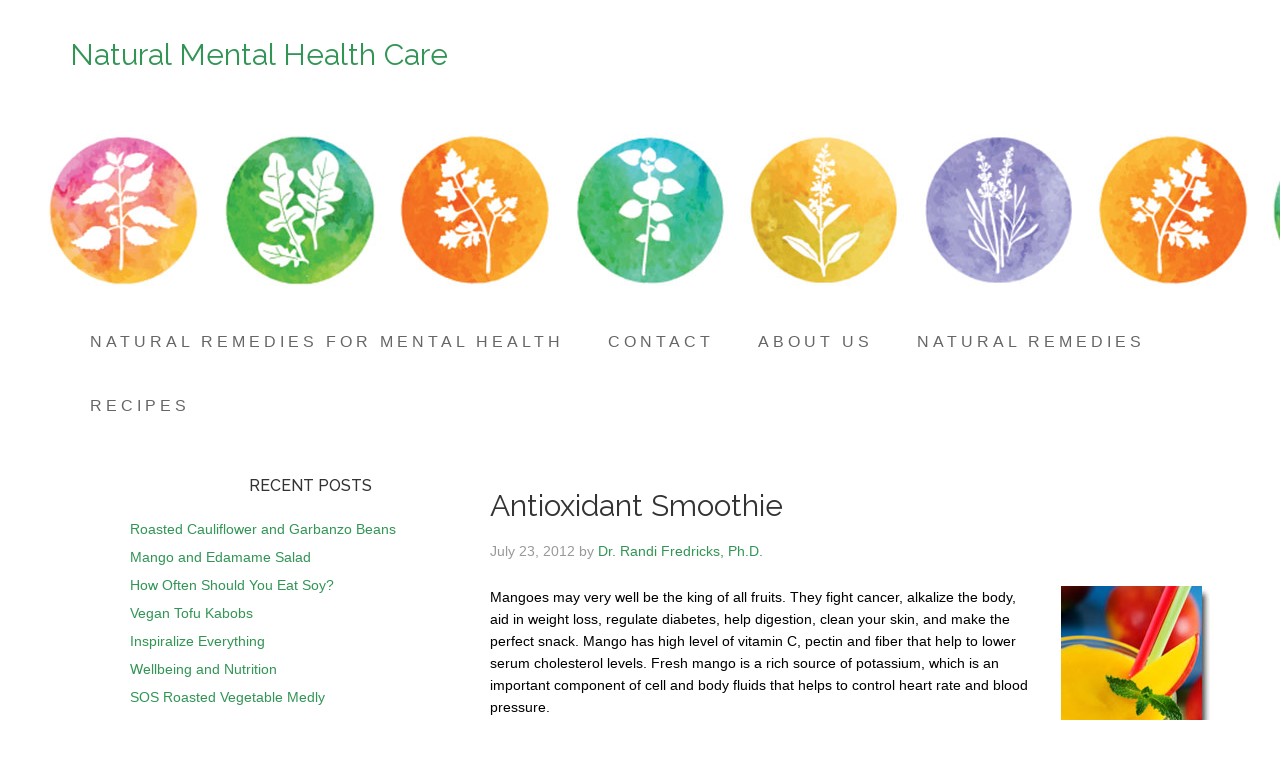

--- FILE ---
content_type: text/html; charset=UTF-8
request_url: https://naturalmentalhealthcare.net/antioxidant-smoothie/
body_size: 10175
content:
<!DOCTYPE html>
<html lang="en-US">
<head >
<meta charset="UTF-8" />
<title>Antioxidant Smoothie</title><meta name="robots" content="noodp,noydir" />
<meta name="viewport" content="width=device-width, initial-scale=1" />
<meta name='robots' content='max-image-preview:large' />
<link rel='dns-prefetch' href='//fonts.googleapis.com' />
<link rel="alternate" type="application/rss+xml" title="Natural Mental Health Care &raquo; Feed" href="https://naturalmentalhealthcare.net/feed/" />
<link rel="alternate" type="application/rss+xml" title="Natural Mental Health Care &raquo; Comments Feed" href="https://naturalmentalhealthcare.net/comments/feed/" />
<link rel="alternate" title="oEmbed (JSON)" type="application/json+oembed" href="https://naturalmentalhealthcare.net/wp-json/oembed/1.0/embed?url=https%3A%2F%2Fnaturalmentalhealthcare.net%2Fantioxidant-smoothie%2F" />
<link rel="alternate" title="oEmbed (XML)" type="text/xml+oembed" href="https://naturalmentalhealthcare.net/wp-json/oembed/1.0/embed?url=https%3A%2F%2Fnaturalmentalhealthcare.net%2Fantioxidant-smoothie%2F&#038;format=xml" />
<link rel="canonical" href="https://naturalmentalhealthcare.net/antioxidant-smoothie/" />
<style id='wp-img-auto-sizes-contain-inline-css' type='text/css'>
img:is([sizes=auto i],[sizes^="auto," i]){contain-intrinsic-size:3000px 1500px}
/*# sourceURL=wp-img-auto-sizes-contain-inline-css */
</style>
<link rel='stylesheet' id='beautiful-pro-theme-css' href='https://naturalmentalhealthcare.net/wp-content/themes/beautiful-pro/style.css?ver=1.1' type='text/css' media='all' />
<style id='wp-emoji-styles-inline-css' type='text/css'>

	img.wp-smiley, img.emoji {
		display: inline !important;
		border: none !important;
		box-shadow: none !important;
		height: 1em !important;
		width: 1em !important;
		margin: 0 0.07em !important;
		vertical-align: -0.1em !important;
		background: none !important;
		padding: 0 !important;
	}
/*# sourceURL=wp-emoji-styles-inline-css */
</style>
<style id='wp-block-library-inline-css' type='text/css'>
:root{--wp-block-synced-color:#7a00df;--wp-block-synced-color--rgb:122,0,223;--wp-bound-block-color:var(--wp-block-synced-color);--wp-editor-canvas-background:#ddd;--wp-admin-theme-color:#007cba;--wp-admin-theme-color--rgb:0,124,186;--wp-admin-theme-color-darker-10:#006ba1;--wp-admin-theme-color-darker-10--rgb:0,107,160.5;--wp-admin-theme-color-darker-20:#005a87;--wp-admin-theme-color-darker-20--rgb:0,90,135;--wp-admin-border-width-focus:2px}@media (min-resolution:192dpi){:root{--wp-admin-border-width-focus:1.5px}}.wp-element-button{cursor:pointer}:root .has-very-light-gray-background-color{background-color:#eee}:root .has-very-dark-gray-background-color{background-color:#313131}:root .has-very-light-gray-color{color:#eee}:root .has-very-dark-gray-color{color:#313131}:root .has-vivid-green-cyan-to-vivid-cyan-blue-gradient-background{background:linear-gradient(135deg,#00d084,#0693e3)}:root .has-purple-crush-gradient-background{background:linear-gradient(135deg,#34e2e4,#4721fb 50%,#ab1dfe)}:root .has-hazy-dawn-gradient-background{background:linear-gradient(135deg,#faaca8,#dad0ec)}:root .has-subdued-olive-gradient-background{background:linear-gradient(135deg,#fafae1,#67a671)}:root .has-atomic-cream-gradient-background{background:linear-gradient(135deg,#fdd79a,#004a59)}:root .has-nightshade-gradient-background{background:linear-gradient(135deg,#330968,#31cdcf)}:root .has-midnight-gradient-background{background:linear-gradient(135deg,#020381,#2874fc)}:root{--wp--preset--font-size--normal:16px;--wp--preset--font-size--huge:42px}.has-regular-font-size{font-size:1em}.has-larger-font-size{font-size:2.625em}.has-normal-font-size{font-size:var(--wp--preset--font-size--normal)}.has-huge-font-size{font-size:var(--wp--preset--font-size--huge)}.has-text-align-center{text-align:center}.has-text-align-left{text-align:left}.has-text-align-right{text-align:right}.has-fit-text{white-space:nowrap!important}#end-resizable-editor-section{display:none}.aligncenter{clear:both}.items-justified-left{justify-content:flex-start}.items-justified-center{justify-content:center}.items-justified-right{justify-content:flex-end}.items-justified-space-between{justify-content:space-between}.screen-reader-text{border:0;clip-path:inset(50%);height:1px;margin:-1px;overflow:hidden;padding:0;position:absolute;width:1px;word-wrap:normal!important}.screen-reader-text:focus{background-color:#ddd;clip-path:none;color:#444;display:block;font-size:1em;height:auto;left:5px;line-height:normal;padding:15px 23px 14px;text-decoration:none;top:5px;width:auto;z-index:100000}html :where(.has-border-color){border-style:solid}html :where([style*=border-top-color]){border-top-style:solid}html :where([style*=border-right-color]){border-right-style:solid}html :where([style*=border-bottom-color]){border-bottom-style:solid}html :where([style*=border-left-color]){border-left-style:solid}html :where([style*=border-width]){border-style:solid}html :where([style*=border-top-width]){border-top-style:solid}html :where([style*=border-right-width]){border-right-style:solid}html :where([style*=border-bottom-width]){border-bottom-style:solid}html :where([style*=border-left-width]){border-left-style:solid}html :where(img[class*=wp-image-]){height:auto;max-width:100%}:where(figure){margin:0 0 1em}html :where(.is-position-sticky){--wp-admin--admin-bar--position-offset:var(--wp-admin--admin-bar--height,0px)}@media screen and (max-width:600px){html :where(.is-position-sticky){--wp-admin--admin-bar--position-offset:0px}}

/*# sourceURL=wp-block-library-inline-css */
</style><style id='global-styles-inline-css' type='text/css'>
:root{--wp--preset--aspect-ratio--square: 1;--wp--preset--aspect-ratio--4-3: 4/3;--wp--preset--aspect-ratio--3-4: 3/4;--wp--preset--aspect-ratio--3-2: 3/2;--wp--preset--aspect-ratio--2-3: 2/3;--wp--preset--aspect-ratio--16-9: 16/9;--wp--preset--aspect-ratio--9-16: 9/16;--wp--preset--color--black: #000000;--wp--preset--color--cyan-bluish-gray: #abb8c3;--wp--preset--color--white: #ffffff;--wp--preset--color--pale-pink: #f78da7;--wp--preset--color--vivid-red: #cf2e2e;--wp--preset--color--luminous-vivid-orange: #ff6900;--wp--preset--color--luminous-vivid-amber: #fcb900;--wp--preset--color--light-green-cyan: #7bdcb5;--wp--preset--color--vivid-green-cyan: #00d084;--wp--preset--color--pale-cyan-blue: #8ed1fc;--wp--preset--color--vivid-cyan-blue: #0693e3;--wp--preset--color--vivid-purple: #9b51e0;--wp--preset--gradient--vivid-cyan-blue-to-vivid-purple: linear-gradient(135deg,rgb(6,147,227) 0%,rgb(155,81,224) 100%);--wp--preset--gradient--light-green-cyan-to-vivid-green-cyan: linear-gradient(135deg,rgb(122,220,180) 0%,rgb(0,208,130) 100%);--wp--preset--gradient--luminous-vivid-amber-to-luminous-vivid-orange: linear-gradient(135deg,rgb(252,185,0) 0%,rgb(255,105,0) 100%);--wp--preset--gradient--luminous-vivid-orange-to-vivid-red: linear-gradient(135deg,rgb(255,105,0) 0%,rgb(207,46,46) 100%);--wp--preset--gradient--very-light-gray-to-cyan-bluish-gray: linear-gradient(135deg,rgb(238,238,238) 0%,rgb(169,184,195) 100%);--wp--preset--gradient--cool-to-warm-spectrum: linear-gradient(135deg,rgb(74,234,220) 0%,rgb(151,120,209) 20%,rgb(207,42,186) 40%,rgb(238,44,130) 60%,rgb(251,105,98) 80%,rgb(254,248,76) 100%);--wp--preset--gradient--blush-light-purple: linear-gradient(135deg,rgb(255,206,236) 0%,rgb(152,150,240) 100%);--wp--preset--gradient--blush-bordeaux: linear-gradient(135deg,rgb(254,205,165) 0%,rgb(254,45,45) 50%,rgb(107,0,62) 100%);--wp--preset--gradient--luminous-dusk: linear-gradient(135deg,rgb(255,203,112) 0%,rgb(199,81,192) 50%,rgb(65,88,208) 100%);--wp--preset--gradient--pale-ocean: linear-gradient(135deg,rgb(255,245,203) 0%,rgb(182,227,212) 50%,rgb(51,167,181) 100%);--wp--preset--gradient--electric-grass: linear-gradient(135deg,rgb(202,248,128) 0%,rgb(113,206,126) 100%);--wp--preset--gradient--midnight: linear-gradient(135deg,rgb(2,3,129) 0%,rgb(40,116,252) 100%);--wp--preset--font-size--small: 13px;--wp--preset--font-size--medium: 20px;--wp--preset--font-size--large: 36px;--wp--preset--font-size--x-large: 42px;--wp--preset--spacing--20: 0.44rem;--wp--preset--spacing--30: 0.67rem;--wp--preset--spacing--40: 1rem;--wp--preset--spacing--50: 1.5rem;--wp--preset--spacing--60: 2.25rem;--wp--preset--spacing--70: 3.38rem;--wp--preset--spacing--80: 5.06rem;--wp--preset--shadow--natural: 6px 6px 9px rgba(0, 0, 0, 0.2);--wp--preset--shadow--deep: 12px 12px 50px rgba(0, 0, 0, 0.4);--wp--preset--shadow--sharp: 6px 6px 0px rgba(0, 0, 0, 0.2);--wp--preset--shadow--outlined: 6px 6px 0px -3px rgb(255, 255, 255), 6px 6px rgb(0, 0, 0);--wp--preset--shadow--crisp: 6px 6px 0px rgb(0, 0, 0);}:where(.is-layout-flex){gap: 0.5em;}:where(.is-layout-grid){gap: 0.5em;}body .is-layout-flex{display: flex;}.is-layout-flex{flex-wrap: wrap;align-items: center;}.is-layout-flex > :is(*, div){margin: 0;}body .is-layout-grid{display: grid;}.is-layout-grid > :is(*, div){margin: 0;}:where(.wp-block-columns.is-layout-flex){gap: 2em;}:where(.wp-block-columns.is-layout-grid){gap: 2em;}:where(.wp-block-post-template.is-layout-flex){gap: 1.25em;}:where(.wp-block-post-template.is-layout-grid){gap: 1.25em;}.has-black-color{color: var(--wp--preset--color--black) !important;}.has-cyan-bluish-gray-color{color: var(--wp--preset--color--cyan-bluish-gray) !important;}.has-white-color{color: var(--wp--preset--color--white) !important;}.has-pale-pink-color{color: var(--wp--preset--color--pale-pink) !important;}.has-vivid-red-color{color: var(--wp--preset--color--vivid-red) !important;}.has-luminous-vivid-orange-color{color: var(--wp--preset--color--luminous-vivid-orange) !important;}.has-luminous-vivid-amber-color{color: var(--wp--preset--color--luminous-vivid-amber) !important;}.has-light-green-cyan-color{color: var(--wp--preset--color--light-green-cyan) !important;}.has-vivid-green-cyan-color{color: var(--wp--preset--color--vivid-green-cyan) !important;}.has-pale-cyan-blue-color{color: var(--wp--preset--color--pale-cyan-blue) !important;}.has-vivid-cyan-blue-color{color: var(--wp--preset--color--vivid-cyan-blue) !important;}.has-vivid-purple-color{color: var(--wp--preset--color--vivid-purple) !important;}.has-black-background-color{background-color: var(--wp--preset--color--black) !important;}.has-cyan-bluish-gray-background-color{background-color: var(--wp--preset--color--cyan-bluish-gray) !important;}.has-white-background-color{background-color: var(--wp--preset--color--white) !important;}.has-pale-pink-background-color{background-color: var(--wp--preset--color--pale-pink) !important;}.has-vivid-red-background-color{background-color: var(--wp--preset--color--vivid-red) !important;}.has-luminous-vivid-orange-background-color{background-color: var(--wp--preset--color--luminous-vivid-orange) !important;}.has-luminous-vivid-amber-background-color{background-color: var(--wp--preset--color--luminous-vivid-amber) !important;}.has-light-green-cyan-background-color{background-color: var(--wp--preset--color--light-green-cyan) !important;}.has-vivid-green-cyan-background-color{background-color: var(--wp--preset--color--vivid-green-cyan) !important;}.has-pale-cyan-blue-background-color{background-color: var(--wp--preset--color--pale-cyan-blue) !important;}.has-vivid-cyan-blue-background-color{background-color: var(--wp--preset--color--vivid-cyan-blue) !important;}.has-vivid-purple-background-color{background-color: var(--wp--preset--color--vivid-purple) !important;}.has-black-border-color{border-color: var(--wp--preset--color--black) !important;}.has-cyan-bluish-gray-border-color{border-color: var(--wp--preset--color--cyan-bluish-gray) !important;}.has-white-border-color{border-color: var(--wp--preset--color--white) !important;}.has-pale-pink-border-color{border-color: var(--wp--preset--color--pale-pink) !important;}.has-vivid-red-border-color{border-color: var(--wp--preset--color--vivid-red) !important;}.has-luminous-vivid-orange-border-color{border-color: var(--wp--preset--color--luminous-vivid-orange) !important;}.has-luminous-vivid-amber-border-color{border-color: var(--wp--preset--color--luminous-vivid-amber) !important;}.has-light-green-cyan-border-color{border-color: var(--wp--preset--color--light-green-cyan) !important;}.has-vivid-green-cyan-border-color{border-color: var(--wp--preset--color--vivid-green-cyan) !important;}.has-pale-cyan-blue-border-color{border-color: var(--wp--preset--color--pale-cyan-blue) !important;}.has-vivid-cyan-blue-border-color{border-color: var(--wp--preset--color--vivid-cyan-blue) !important;}.has-vivid-purple-border-color{border-color: var(--wp--preset--color--vivid-purple) !important;}.has-vivid-cyan-blue-to-vivid-purple-gradient-background{background: var(--wp--preset--gradient--vivid-cyan-blue-to-vivid-purple) !important;}.has-light-green-cyan-to-vivid-green-cyan-gradient-background{background: var(--wp--preset--gradient--light-green-cyan-to-vivid-green-cyan) !important;}.has-luminous-vivid-amber-to-luminous-vivid-orange-gradient-background{background: var(--wp--preset--gradient--luminous-vivid-amber-to-luminous-vivid-orange) !important;}.has-luminous-vivid-orange-to-vivid-red-gradient-background{background: var(--wp--preset--gradient--luminous-vivid-orange-to-vivid-red) !important;}.has-very-light-gray-to-cyan-bluish-gray-gradient-background{background: var(--wp--preset--gradient--very-light-gray-to-cyan-bluish-gray) !important;}.has-cool-to-warm-spectrum-gradient-background{background: var(--wp--preset--gradient--cool-to-warm-spectrum) !important;}.has-blush-light-purple-gradient-background{background: var(--wp--preset--gradient--blush-light-purple) !important;}.has-blush-bordeaux-gradient-background{background: var(--wp--preset--gradient--blush-bordeaux) !important;}.has-luminous-dusk-gradient-background{background: var(--wp--preset--gradient--luminous-dusk) !important;}.has-pale-ocean-gradient-background{background: var(--wp--preset--gradient--pale-ocean) !important;}.has-electric-grass-gradient-background{background: var(--wp--preset--gradient--electric-grass) !important;}.has-midnight-gradient-background{background: var(--wp--preset--gradient--midnight) !important;}.has-small-font-size{font-size: var(--wp--preset--font-size--small) !important;}.has-medium-font-size{font-size: var(--wp--preset--font-size--medium) !important;}.has-large-font-size{font-size: var(--wp--preset--font-size--large) !important;}.has-x-large-font-size{font-size: var(--wp--preset--font-size--x-large) !important;}
/*# sourceURL=global-styles-inline-css */
</style>

<style id='classic-theme-styles-inline-css' type='text/css'>
/*! This file is auto-generated */
.wp-block-button__link{color:#fff;background-color:#32373c;border-radius:9999px;box-shadow:none;text-decoration:none;padding:calc(.667em + 2px) calc(1.333em + 2px);font-size:1.125em}.wp-block-file__button{background:#32373c;color:#fff;text-decoration:none}
/*# sourceURL=/wp-includes/css/classic-themes.min.css */
</style>
<link rel='stylesheet' id='dashicons-css' href='https://naturalmentalhealthcare.net/wp-includes/css/dashicons.min.css?ver=2d7c4c911361ed77da33cdd7488c7f69' type='text/css' media='all' />
<link rel='stylesheet' id='google-fonts-css' href='//fonts.googleapis.com/css?family=Lato%3A300%2C400%2C700%7CRaleway%3A400%2C500&#038;ver=1.1' type='text/css' media='all' />
<script type="text/javascript" src="https://naturalmentalhealthcare.net/wp-includes/js/jquery/jquery.min.js?ver=3.7.1" id="jquery-core-js"></script>
<script type="text/javascript" src="https://naturalmentalhealthcare.net/wp-includes/js/jquery/jquery-migrate.min.js?ver=3.4.1" id="jquery-migrate-js"></script>
<script type="text/javascript" src="https://naturalmentalhealthcare.net/wp-content/themes/beautiful-pro/js/responsive-menu.js?ver=1.0.0" id="beautiful-responsive-menu-js"></script>
<link rel="https://api.w.org/" href="https://naturalmentalhealthcare.net/wp-json/" /><link rel="alternate" title="JSON" type="application/json" href="https://naturalmentalhealthcare.net/wp-json/wp/v2/posts/1476" /><link rel="EditURI" type="application/rsd+xml" title="RSD" href="https://naturalmentalhealthcare.net/xmlrpc.php?rsd" />
<!--[if lt IE 9]><script src="https://naturalmentalhealthcare.net/wp-content/themes/genesis/lib/js/html5shiv.min.js"></script><![endif]-->
<style type='text/css'>.custom-background .site-header-banner { background: url(http://naturalmentalhealthcare.net/wp-content/uploads/changenow3.jpg) #ffffff no-repeat left scroll; } </style><link rel="icon" href="https://naturalmentalhealthcare.net/wp-content/uploads/cropped-apple-32x32.png" sizes="32x32" />
<link rel="icon" href="https://naturalmentalhealthcare.net/wp-content/uploads/cropped-apple-192x192.png" sizes="192x192" />
<link rel="apple-touch-icon" href="https://naturalmentalhealthcare.net/wp-content/uploads/cropped-apple-180x180.png" />
<meta name="msapplication-TileImage" content="https://naturalmentalhealthcare.net/wp-content/uploads/cropped-apple-270x270.png" />
</head>
<body class="wp-singular post-template-default single single-post postid-1476 single-format-standard custom-background wp-theme-genesis wp-child-theme-beautiful-pro header-full-width nolayout beautiful" itemscope itemtype="http://schema.org/WebPage"><div class="site-container"><header class="site-header" itemscope itemtype="http://schema.org/WPHeader"><div class="wrap"><div class="title-area"><p class="site-title" itemprop="headline"><a href="https://naturalmentalhealthcare.net/">Natural Mental Health Care</a></p><p class="site-description" itemprop="description">Therapist, Naturopath and Nutritionist</p></div></div></header><div class="site-header-banner"></div><nav class="nav-secondary" itemscope itemtype="http://schema.org/SiteNavigationElement"><div class="wrap"><ul id="menu-top-nav" class="menu genesis-nav-menu menu-secondary"><li id="menu-item-117" class="menu-item menu-item-type-post_type menu-item-object-page menu-item-home menu-item-117"><a href="https://naturalmentalhealthcare.net/" itemprop="url"><span itemprop="name">Natural Remedies for Mental Health</span></a></li>
<li id="menu-item-118" class="menu-item menu-item-type-post_type menu-item-object-page menu-item-118"><a href="https://naturalmentalhealthcare.net/contact/" itemprop="url"><span itemprop="name">Contact</span></a></li>
<li id="menu-item-119" class="menu-item menu-item-type-post_type menu-item-object-page menu-item-119"><a href="https://naturalmentalhealthcare.net/about/" itemprop="url"><span itemprop="name">About Us</span></a></li>
<li id="menu-item-126" class="menu-item menu-item-type-post_type menu-item-object-page menu-item-126"><a href="https://naturalmentalhealthcare.net/natural-remedies/" itemprop="url"><span itemprop="name">Natural Remedies</span></a></li>
<li id="menu-item-3214" class="menu-item menu-item-type-post_type menu-item-object-page menu-item-3214"><a href="https://naturalmentalhealthcare.net/recipes/" itemprop="url"><span itemprop="name">Recipes</span></a></li>
</ul></div></nav><div class="site-inner"><div class="content-sidebar-wrap"><main class="content"><article class="post-1476 post type-post status-publish format-standard category-0-points category-juice-fasting category-nutrition category-recipes category-sos-salt-oil-sugar-free category-vegan entry" itemscope itemtype="http://schema.org/CreativeWork"><header class="entry-header"><h1 class="entry-title" itemprop="headline">Antioxidant Smoothie</h1> 
<p class="entry-meta"><time class="entry-time" itemprop="datePublished" datetime="2012-07-23T18:23:39-07:00">July 23, 2012</time> by <span class="entry-author" itemprop="author" itemscope itemtype="http://schema.org/Person"><a href="https://naturalmentalhealthcare.net/author/admin/" class="entry-author-link" itemprop="url" rel="author"><span class="entry-author-name" itemprop="name">Dr. Randi Fredricks, Ph.D.</span></a></span>  </p></header><div class="entry-content" itemprop="text"><div id="stcpDiv"><img decoding="async" class="alignright size-full wp-image-1477" src="https://naturalmentalhealthcare.net/wp-content/uploads/mango-juice.jpg" alt="mango-juice" width="149" height="236" />Mangoes may very well be the king of all fruits. They fight cancer, alkalize the body, aid in weight loss, regulate diabetes, help digestion, clean your skin, and make the perfect snack. Mango has high level of vitamin C, pectin and fiber that help to lower serum cholesterol levels. Fresh mango is a rich source of potassium, which is an important component of cell and body fluids that helps to control heart rate and blood pressure.</div>
<p>Number of servings: 1, 200 calories per serving.</p>
<p>Ingredients:</p>
<ol>
<li>1/2 cup blueberries</li>
<li>1/2 cup strawberries</li>
<li>1/2 cup diced mango</li>
<li>1 cup water plus extra for desired consistency</li>
</ol>
<p>Directions:</p>
<ol>
<li>Blend all ingredients in blender, adding more water as needed for desired consistency.</li>
<li>Great for the days following a fast.</li>
</ol>
<p><img decoding="async" class="aligncenter size-full wp-image-1375" src="https://naturalmentalhealthcare.net/wp-content/uploads/medal_vegan.gif" alt="medal_vegan" width="100" height="100" /></p>
</div><footer class="entry-footer"><p class="entry-meta"><span class="entry-categories">Filed Under: <a href="https://naturalmentalhealthcare.net/category/0-points/" rel="category tag">0 Points</a>, <a href="https://naturalmentalhealthcare.net/category/juice-fasting/" rel="category tag">Juice Fasting</a>, <a href="https://naturalmentalhealthcare.net/category/nutrition/" rel="category tag">Nutrition</a>, <a href="https://naturalmentalhealthcare.net/category/recipes/" rel="category tag">Recipes</a>, <a href="https://naturalmentalhealthcare.net/category/sos-salt-oil-sugar-free/" rel="category tag">SOS - Salt Oil Sugar Free</a>, <a href="https://naturalmentalhealthcare.net/category/vegan/" rel="category tag">Vegan</a></span> </p></footer></article></main><aside class="sidebar sidebar-primary widget-area" role="complementary" aria-label="Primary Sidebar" itemscope itemtype="http://schema.org/WPSideBar">
		<section id="recent-posts-3" class="widget widget_recent_entries"><div class="widget-wrap">
		<h4 class="widget-title widgettitle">Recent Posts</h4>

		<ul>
											<li>
					<a href="https://naturalmentalhealthcare.net/roasted-cauliflower-and-garbanzo-beans/">Roasted Cauliflower and Garbanzo Beans</a>
									</li>
											<li>
					<a href="https://naturalmentalhealthcare.net/mango-and-edamame-salad/">Mango and Edamame Salad</a>
									</li>
											<li>
					<a href="https://naturalmentalhealthcare.net/how-often-should-you-eat-soy/">How Often Should You Eat Soy?</a>
									</li>
											<li>
					<a href="https://naturalmentalhealthcare.net/vegan-tofu-kabobs/">Vegan Tofu Kabobs</a>
									</li>
											<li>
					<a href="https://naturalmentalhealthcare.net/inspiralize-everything/">Inspiralize Everything</a>
									</li>
											<li>
					<a href="https://naturalmentalhealthcare.net/wellbeing-and-nutrition/">Wellbeing and Nutrition</a>
									</li>
											<li>
					<a href="https://naturalmentalhealthcare.net/sos-roasted-vegetable-medly/">SOS Roasted Vegetable Medly</a>
									</li>
					</ul>

		</div></section>
<section id="categories-2" class="widget widget_categories"><div class="widget-wrap"><h4 class="widget-title widgettitle">Categories</h4>

			<ul>
					<li class="cat-item cat-item-89"><a href="https://naturalmentalhealthcare.net/category/0-points/">0 Points</a>
</li>
	<li class="cat-item cat-item-52"><a href="https://naturalmentalhealthcare.net/category/acupuncture/">Acupuncture</a>
</li>
	<li class="cat-item cat-item-23"><a href="https://naturalmentalhealthcare.net/category/addiction/">Addiction</a>
</li>
	<li class="cat-item cat-item-24"><a href="https://naturalmentalhealthcare.net/category/adhd/">ADHD</a>
</li>
	<li class="cat-item cat-item-27"><a href="https://naturalmentalhealthcare.net/category/alzheimers-disease/">Alzheimer’s Disease</a>
</li>
	<li class="cat-item cat-item-33"><a href="https://naturalmentalhealthcare.net/category/anxiety/">Anxiety</a>
</li>
	<li class="cat-item cat-item-59"><a href="https://naturalmentalhealthcare.net/category/attention-deficit-disorder/">Attention Deficit Disorder</a>
</li>
	<li class="cat-item cat-item-25"><a href="https://naturalmentalhealthcare.net/category/autism/">Autism</a>
</li>
	<li class="cat-item cat-item-64"><a href="https://naturalmentalhealthcare.net/category/ayurvedic-medicine/">Ayurvedic Medicine</a>
</li>
	<li class="cat-item cat-item-58"><a href="https://naturalmentalhealthcare.net/category/bipolar-disorder/">Bipolar Disorder</a>
</li>
	<li class="cat-item cat-item-56"><a href="https://naturalmentalhealthcare.net/category/books/">Books</a>
</li>
	<li class="cat-item cat-item-75"><a href="https://naturalmentalhealthcare.net/category/calorie-restriction/">Calorie Restriction</a>
</li>
	<li class="cat-item cat-item-21"><a href="https://naturalmentalhealthcare.net/category/chronic-fatigue-syndrome/">Chronic Fatigue Syndrome</a>
</li>
	<li class="cat-item cat-item-43"><a href="https://naturalmentalhealthcare.net/category/cognitive-health/">Cognitive Health</a>
</li>
	<li class="cat-item cat-item-49"><a href="https://naturalmentalhealthcare.net/category/color-therapy/">Color Therapy</a>
</li>
	<li class="cat-item cat-item-104"><a href="https://naturalmentalhealthcare.net/category/cooking/">Cooking</a>
</li>
	<li class="cat-item cat-item-70"><a href="https://naturalmentalhealthcare.net/category/counseling/">Counseling</a>
</li>
	<li class="cat-item cat-item-50"><a href="https://naturalmentalhealthcare.net/category/dance-therapy/">Dance Therapy</a>
</li>
	<li class="cat-item cat-item-28"><a href="https://naturalmentalhealthcare.net/category/dementia/">Dementia</a>
</li>
	<li class="cat-item cat-item-18"><a href="https://naturalmentalhealthcare.net/category/depression/">Depression</a>
</li>
	<li class="cat-item cat-item-61"><a href="https://naturalmentalhealthcare.net/category/detoxification/">Detoxification</a>
</li>
	<li class="cat-item cat-item-60"><a href="https://naturalmentalhealthcare.net/category/dvds/">DVDs</a>
</li>
	<li class="cat-item cat-item-51"><a href="https://naturalmentalhealthcare.net/category/eating-disorders/">Eating Disorders</a>
</li>
	<li class="cat-item cat-item-47"><a href="https://naturalmentalhealthcare.net/category/exercise/">Exercise</a>
</li>
	<li class="cat-item cat-item-34"><a href="https://naturalmentalhealthcare.net/category/fasting/">Fasting</a>
</li>
	<li class="cat-item cat-item-19"><a href="https://naturalmentalhealthcare.net/category/fatigue/">Fatigue</a>
</li>
	<li class="cat-item cat-item-72"><a href="https://naturalmentalhealthcare.net/category/grief/">Grief</a>
</li>
	<li class="cat-item cat-item-41"><a href="https://naturalmentalhealthcare.net/category/guided-imagery/">Guided Imagery</a>
</li>
	<li class="cat-item cat-item-73"><a href="https://naturalmentalhealthcare.net/category/healing/">Healing</a>
</li>
	<li class="cat-item cat-item-20"><a href="https://naturalmentalhealthcare.net/category/herbal-medicine/">Herbal Medicine</a>
</li>
	<li class="cat-item cat-item-32"><a href="https://naturalmentalhealthcare.net/category/homeopathy/">Homeopathy</a>
</li>
	<li class="cat-item cat-item-37"><a href="https://naturalmentalhealthcare.net/category/hyperthermia-therapy/">Hyperthermia Therapy</a>
</li>
	<li class="cat-item cat-item-82"><a href="https://naturalmentalhealthcare.net/category/hypnotherapy/">Hypnotherapy</a>
</li>
	<li class="cat-item cat-item-66"><a href="https://naturalmentalhealthcare.net/category/juice-fasting/">Juice Fasting</a>
</li>
	<li class="cat-item cat-item-105"><a href="https://naturalmentalhealthcare.net/category/kitchen-tools/">Kitchen Tools</a>
</li>
	<li class="cat-item cat-item-53"><a href="https://naturalmentalhealthcare.net/category/light-therapy/">Light Therapy</a>
</li>
	<li class="cat-item cat-item-44"><a href="https://naturalmentalhealthcare.net/category/martial-arts/">Martial Arts</a>
</li>
	<li class="cat-item cat-item-46"><a href="https://naturalmentalhealthcare.net/category/massage-therapy/">Massage Therapy</a>
</li>
	<li class="cat-item cat-item-55"><a href="https://naturalmentalhealthcare.net/category/medication/">Medication</a>
</li>
	<li class="cat-item cat-item-54"><a href="https://naturalmentalhealthcare.net/category/meditation/">Meditation</a>
</li>
	<li class="cat-item cat-item-62"><a href="https://naturalmentalhealthcare.net/category/mindfulness/">Mindfulness</a>
</li>
	<li class="cat-item cat-item-36"><a href="https://naturalmentalhealthcare.net/category/music-therapy/">Music Therapy</a>
</li>
	<li class="cat-item cat-item-83"><a href="https://naturalmentalhealthcare.net/category/news/">News</a>
</li>
	<li class="cat-item cat-item-35"><a href="https://naturalmentalhealthcare.net/category/nutrition/">Nutrition</a>
</li>
	<li class="cat-item cat-item-38"><a href="https://naturalmentalhealthcare.net/category/nutritional-supplements/">Nutritional Supplements</a>
</li>
	<li class="cat-item cat-item-80"><a href="https://naturalmentalhealthcare.net/category/ocd/">OCD</a>
</li>
	<li class="cat-item cat-item-81"><a href="https://naturalmentalhealthcare.net/category/panic-attacks/">Panic attacks</a>
</li>
	<li class="cat-item cat-item-39"><a href="https://naturalmentalhealthcare.net/category/parkinsons-disease/">Parkinson&#039;s Disease</a>
</li>
	<li class="cat-item cat-item-48"><a href="https://naturalmentalhealthcare.net/category/pet-therapy/">Pet Therapy</a>
</li>
	<li class="cat-item cat-item-74"><a href="https://naturalmentalhealthcare.net/category/postpartum-depression/">Postpartum Depression</a>
</li>
	<li class="cat-item cat-item-69"><a href="https://naturalmentalhealthcare.net/category/psychotherapy/">Psychotherapy</a>
</li>
	<li class="cat-item cat-item-71"><a href="https://naturalmentalhealthcare.net/category/ptsd/">PTSD</a>
</li>
	<li class="cat-item cat-item-77"><a href="https://naturalmentalhealthcare.net/category/raw-food-diet/">Raw Food Diet</a>
</li>
	<li class="cat-item cat-item-78"><a href="https://naturalmentalhealthcare.net/category/recipes/">Recipes</a>
</li>
	<li class="cat-item cat-item-45"><a href="https://naturalmentalhealthcare.net/category/schizophrenia/">Schizophrenia</a>
</li>
	<li class="cat-item cat-item-79"><a href="https://naturalmentalhealthcare.net/category/seasonal-affective-disorder/">Seasonal Affective Disorder</a>
</li>
	<li class="cat-item cat-item-29"><a href="https://naturalmentalhealthcare.net/category/sleep-problems/">Sleep Problems</a>
</li>
	<li class="cat-item cat-item-84"><a href="https://naturalmentalhealthcare.net/category/sos-salt-oil-sugar-free/">SOS &#8211; Salt Oil Sugar Free</a>
</li>
	<li class="cat-item cat-item-63"><a href="https://naturalmentalhealthcare.net/category/spirituality/">Spirituality</a>
</li>
	<li class="cat-item cat-item-42"><a href="https://naturalmentalhealthcare.net/category/stress/">Stress</a>
</li>
	<li class="cat-item cat-item-65"><a href="https://naturalmentalhealthcare.net/category/traditional-chinese-medicine/">Traditional Chinese Medicine</a>
</li>
	<li class="cat-item cat-item-68"><a href="https://naturalmentalhealthcare.net/category/traditional-tibetan-medicine/">Traditional Tibetan Medicine</a>
</li>
	<li class="cat-item cat-item-1"><a href="https://naturalmentalhealthcare.net/category/uncategorized/">Uncategorized</a>
</li>
	<li class="cat-item cat-item-67"><a href="https://naturalmentalhealthcare.net/category/vegan/">Vegan</a>
</li>
	<li class="cat-item cat-item-76"><a href="https://naturalmentalhealthcare.net/category/vegetarian/">Vegetarian</a>
</li>
	<li class="cat-item cat-item-106"><a href="https://naturalmentalhealthcare.net/category/weight-loss/">Weight Loss</a>
</li>
	<li class="cat-item cat-item-40"><a href="https://naturalmentalhealthcare.net/category/yoga/">Yoga</a>
</li>
			</ul>

			</div></section>
<section id="search-2" class="widget widget_search"><div class="widget-wrap"><form class="search-form" itemprop="potentialAction" itemscope itemtype="http://schema.org/SearchAction" method="get" action="https://naturalmentalhealthcare.net/" role="search"><meta itemprop="target" content="https://naturalmentalhealthcare.net/?s={s}"/><input itemprop="query-input" type="search" name="s" placeholder="Search this website &#x2026;" /><input type="submit" value="Search"  /></form></div></section>
<section id="archives-2" class="widget widget_archive"><div class="widget-wrap"><h4 class="widget-title widgettitle">Archives</h4>

			<ul>
					<li><a href='https://naturalmentalhealthcare.net/2022/03/'>March 2022</a></li>
	<li><a href='https://naturalmentalhealthcare.net/2022/02/'>February 2022</a></li>
	<li><a href='https://naturalmentalhealthcare.net/2022/01/'>January 2022</a></li>
	<li><a href='https://naturalmentalhealthcare.net/2021/12/'>December 2021</a></li>
	<li><a href='https://naturalmentalhealthcare.net/2021/11/'>November 2021</a></li>
	<li><a href='https://naturalmentalhealthcare.net/2021/10/'>October 2021</a></li>
	<li><a href='https://naturalmentalhealthcare.net/2021/09/'>September 2021</a></li>
	<li><a href='https://naturalmentalhealthcare.net/2021/08/'>August 2021</a></li>
	<li><a href='https://naturalmentalhealthcare.net/2021/07/'>July 2021</a></li>
	<li><a href='https://naturalmentalhealthcare.net/2021/06/'>June 2021</a></li>
	<li><a href='https://naturalmentalhealthcare.net/2021/05/'>May 2021</a></li>
	<li><a href='https://naturalmentalhealthcare.net/2021/04/'>April 2021</a></li>
	<li><a href='https://naturalmentalhealthcare.net/2021/03/'>March 2021</a></li>
	<li><a href='https://naturalmentalhealthcare.net/2021/02/'>February 2021</a></li>
	<li><a href='https://naturalmentalhealthcare.net/2021/01/'>January 2021</a></li>
	<li><a href='https://naturalmentalhealthcare.net/2020/12/'>December 2020</a></li>
	<li><a href='https://naturalmentalhealthcare.net/2020/11/'>November 2020</a></li>
	<li><a href='https://naturalmentalhealthcare.net/2020/10/'>October 2020</a></li>
	<li><a href='https://naturalmentalhealthcare.net/2020/09/'>September 2020</a></li>
	<li><a href='https://naturalmentalhealthcare.net/2020/08/'>August 2020</a></li>
	<li><a href='https://naturalmentalhealthcare.net/2020/07/'>July 2020</a></li>
	<li><a href='https://naturalmentalhealthcare.net/2020/06/'>June 2020</a></li>
	<li><a href='https://naturalmentalhealthcare.net/2020/05/'>May 2020</a></li>
	<li><a href='https://naturalmentalhealthcare.net/2020/04/'>April 2020</a></li>
	<li><a href='https://naturalmentalhealthcare.net/2020/03/'>March 2020</a></li>
	<li><a href='https://naturalmentalhealthcare.net/2020/02/'>February 2020</a></li>
	<li><a href='https://naturalmentalhealthcare.net/2020/01/'>January 2020</a></li>
	<li><a href='https://naturalmentalhealthcare.net/2019/12/'>December 2019</a></li>
	<li><a href='https://naturalmentalhealthcare.net/2019/11/'>November 2019</a></li>
	<li><a href='https://naturalmentalhealthcare.net/2019/10/'>October 2019</a></li>
	<li><a href='https://naturalmentalhealthcare.net/2019/09/'>September 2019</a></li>
	<li><a href='https://naturalmentalhealthcare.net/2019/08/'>August 2019</a></li>
	<li><a href='https://naturalmentalhealthcare.net/2019/07/'>July 2019</a></li>
	<li><a href='https://naturalmentalhealthcare.net/2019/06/'>June 2019</a></li>
	<li><a href='https://naturalmentalhealthcare.net/2019/05/'>May 2019</a></li>
	<li><a href='https://naturalmentalhealthcare.net/2019/04/'>April 2019</a></li>
	<li><a href='https://naturalmentalhealthcare.net/2019/03/'>March 2019</a></li>
	<li><a href='https://naturalmentalhealthcare.net/2019/02/'>February 2019</a></li>
	<li><a href='https://naturalmentalhealthcare.net/2019/01/'>January 2019</a></li>
	<li><a href='https://naturalmentalhealthcare.net/2018/12/'>December 2018</a></li>
	<li><a href='https://naturalmentalhealthcare.net/2018/11/'>November 2018</a></li>
	<li><a href='https://naturalmentalhealthcare.net/2018/10/'>October 2018</a></li>
	<li><a href='https://naturalmentalhealthcare.net/2018/09/'>September 2018</a></li>
	<li><a href='https://naturalmentalhealthcare.net/2018/08/'>August 2018</a></li>
	<li><a href='https://naturalmentalhealthcare.net/2018/07/'>July 2018</a></li>
	<li><a href='https://naturalmentalhealthcare.net/2018/06/'>June 2018</a></li>
	<li><a href='https://naturalmentalhealthcare.net/2018/05/'>May 2018</a></li>
	<li><a href='https://naturalmentalhealthcare.net/2018/04/'>April 2018</a></li>
	<li><a href='https://naturalmentalhealthcare.net/2018/03/'>March 2018</a></li>
	<li><a href='https://naturalmentalhealthcare.net/2018/02/'>February 2018</a></li>
	<li><a href='https://naturalmentalhealthcare.net/2018/01/'>January 2018</a></li>
	<li><a href='https://naturalmentalhealthcare.net/2017/12/'>December 2017</a></li>
	<li><a href='https://naturalmentalhealthcare.net/2017/11/'>November 2017</a></li>
	<li><a href='https://naturalmentalhealthcare.net/2017/10/'>October 2017</a></li>
	<li><a href='https://naturalmentalhealthcare.net/2017/09/'>September 2017</a></li>
	<li><a href='https://naturalmentalhealthcare.net/2017/08/'>August 2017</a></li>
	<li><a href='https://naturalmentalhealthcare.net/2017/07/'>July 2017</a></li>
	<li><a href='https://naturalmentalhealthcare.net/2017/06/'>June 2017</a></li>
	<li><a href='https://naturalmentalhealthcare.net/2017/05/'>May 2017</a></li>
	<li><a href='https://naturalmentalhealthcare.net/2017/04/'>April 2017</a></li>
	<li><a href='https://naturalmentalhealthcare.net/2017/03/'>March 2017</a></li>
	<li><a href='https://naturalmentalhealthcare.net/2017/02/'>February 2017</a></li>
	<li><a href='https://naturalmentalhealthcare.net/2017/01/'>January 2017</a></li>
	<li><a href='https://naturalmentalhealthcare.net/2016/12/'>December 2016</a></li>
	<li><a href='https://naturalmentalhealthcare.net/2016/11/'>November 2016</a></li>
	<li><a href='https://naturalmentalhealthcare.net/2016/10/'>October 2016</a></li>
	<li><a href='https://naturalmentalhealthcare.net/2016/09/'>September 2016</a></li>
	<li><a href='https://naturalmentalhealthcare.net/2016/08/'>August 2016</a></li>
	<li><a href='https://naturalmentalhealthcare.net/2016/07/'>July 2016</a></li>
	<li><a href='https://naturalmentalhealthcare.net/2016/06/'>June 2016</a></li>
	<li><a href='https://naturalmentalhealthcare.net/2016/05/'>May 2016</a></li>
	<li><a href='https://naturalmentalhealthcare.net/2016/04/'>April 2016</a></li>
	<li><a href='https://naturalmentalhealthcare.net/2016/03/'>March 2016</a></li>
	<li><a href='https://naturalmentalhealthcare.net/2016/02/'>February 2016</a></li>
	<li><a href='https://naturalmentalhealthcare.net/2016/01/'>January 2016</a></li>
	<li><a href='https://naturalmentalhealthcare.net/2015/12/'>December 2015</a></li>
	<li><a href='https://naturalmentalhealthcare.net/2015/11/'>November 2015</a></li>
	<li><a href='https://naturalmentalhealthcare.net/2015/10/'>October 2015</a></li>
	<li><a href='https://naturalmentalhealthcare.net/2015/09/'>September 2015</a></li>
	<li><a href='https://naturalmentalhealthcare.net/2015/08/'>August 2015</a></li>
	<li><a href='https://naturalmentalhealthcare.net/2015/07/'>July 2015</a></li>
	<li><a href='https://naturalmentalhealthcare.net/2015/06/'>June 2015</a></li>
	<li><a href='https://naturalmentalhealthcare.net/2015/05/'>May 2015</a></li>
	<li><a href='https://naturalmentalhealthcare.net/2015/04/'>April 2015</a></li>
	<li><a href='https://naturalmentalhealthcare.net/2015/03/'>March 2015</a></li>
	<li><a href='https://naturalmentalhealthcare.net/2015/02/'>February 2015</a></li>
	<li><a href='https://naturalmentalhealthcare.net/2015/01/'>January 2015</a></li>
	<li><a href='https://naturalmentalhealthcare.net/2014/12/'>December 2014</a></li>
	<li><a href='https://naturalmentalhealthcare.net/2014/11/'>November 2014</a></li>
	<li><a href='https://naturalmentalhealthcare.net/2014/10/'>October 2014</a></li>
	<li><a href='https://naturalmentalhealthcare.net/2014/09/'>September 2014</a></li>
	<li><a href='https://naturalmentalhealthcare.net/2014/08/'>August 2014</a></li>
	<li><a href='https://naturalmentalhealthcare.net/2014/07/'>July 2014</a></li>
	<li><a href='https://naturalmentalhealthcare.net/2014/06/'>June 2014</a></li>
	<li><a href='https://naturalmentalhealthcare.net/2014/05/'>May 2014</a></li>
	<li><a href='https://naturalmentalhealthcare.net/2014/04/'>April 2014</a></li>
	<li><a href='https://naturalmentalhealthcare.net/2014/03/'>March 2014</a></li>
	<li><a href='https://naturalmentalhealthcare.net/2014/02/'>February 2014</a></li>
	<li><a href='https://naturalmentalhealthcare.net/2014/01/'>January 2014</a></li>
	<li><a href='https://naturalmentalhealthcare.net/2013/12/'>December 2013</a></li>
	<li><a href='https://naturalmentalhealthcare.net/2013/11/'>November 2013</a></li>
	<li><a href='https://naturalmentalhealthcare.net/2013/10/'>October 2013</a></li>
	<li><a href='https://naturalmentalhealthcare.net/2013/09/'>September 2013</a></li>
	<li><a href='https://naturalmentalhealthcare.net/2013/08/'>August 2013</a></li>
	<li><a href='https://naturalmentalhealthcare.net/2013/07/'>July 2013</a></li>
	<li><a href='https://naturalmentalhealthcare.net/2013/06/'>June 2013</a></li>
	<li><a href='https://naturalmentalhealthcare.net/2013/05/'>May 2013</a></li>
	<li><a href='https://naturalmentalhealthcare.net/2013/04/'>April 2013</a></li>
	<li><a href='https://naturalmentalhealthcare.net/2013/03/'>March 2013</a></li>
	<li><a href='https://naturalmentalhealthcare.net/2013/02/'>February 2013</a></li>
	<li><a href='https://naturalmentalhealthcare.net/2013/01/'>January 2013</a></li>
	<li><a href='https://naturalmentalhealthcare.net/2012/12/'>December 2012</a></li>
	<li><a href='https://naturalmentalhealthcare.net/2012/11/'>November 2012</a></li>
	<li><a href='https://naturalmentalhealthcare.net/2012/10/'>October 2012</a></li>
	<li><a href='https://naturalmentalhealthcare.net/2012/09/'>September 2012</a></li>
	<li><a href='https://naturalmentalhealthcare.net/2012/08/'>August 2012</a></li>
	<li><a href='https://naturalmentalhealthcare.net/2012/07/'>July 2012</a></li>
	<li><a href='https://naturalmentalhealthcare.net/2012/06/'>June 2012</a></li>
	<li><a href='https://naturalmentalhealthcare.net/2012/05/'>May 2012</a></li>
	<li><a href='https://naturalmentalhealthcare.net/2012/04/'>April 2012</a></li>
	<li><a href='https://naturalmentalhealthcare.net/2012/03/'>March 2012</a></li>
	<li><a href='https://naturalmentalhealthcare.net/2012/02/'>February 2012</a></li>
	<li><a href='https://naturalmentalhealthcare.net/2012/01/'>January 2012</a></li>
	<li><a href='https://naturalmentalhealthcare.net/2011/12/'>December 2011</a></li>
	<li><a href='https://naturalmentalhealthcare.net/2011/11/'>November 2011</a></li>
	<li><a href='https://naturalmentalhealthcare.net/2011/10/'>October 2011</a></li>
	<li><a href='https://naturalmentalhealthcare.net/2011/09/'>September 2011</a></li>
	<li><a href='https://naturalmentalhealthcare.net/2011/08/'>August 2011</a></li>
	<li><a href='https://naturalmentalhealthcare.net/2011/07/'>July 2011</a></li>
	<li><a href='https://naturalmentalhealthcare.net/2011/06/'>June 2011</a></li>
	<li><a href='https://naturalmentalhealthcare.net/2011/05/'>May 2011</a></li>
	<li><a href='https://naturalmentalhealthcare.net/2011/04/'>April 2011</a></li>
	<li><a href='https://naturalmentalhealthcare.net/2011/03/'>March 2011</a></li>
	<li><a href='https://naturalmentalhealthcare.net/2011/02/'>February 2011</a></li>
	<li><a href='https://naturalmentalhealthcare.net/2011/01/'>January 2011</a></li>
	<li><a href='https://naturalmentalhealthcare.net/2010/12/'>December 2010</a></li>
	<li><a href='https://naturalmentalhealthcare.net/2010/11/'>November 2010</a></li>
	<li><a href='https://naturalmentalhealthcare.net/2010/10/'>October 2010</a></li>
	<li><a href='https://naturalmentalhealthcare.net/2010/09/'>September 2010</a></li>
	<li><a href='https://naturalmentalhealthcare.net/2010/08/'>August 2010</a></li>
	<li><a href='https://naturalmentalhealthcare.net/2010/07/'>July 2010</a></li>
	<li><a href='https://naturalmentalhealthcare.net/2010/06/'>June 2010</a></li>
	<li><a href='https://naturalmentalhealthcare.net/2010/05/'>May 2010</a></li>
	<li><a href='https://naturalmentalhealthcare.net/2010/04/'>April 2010</a></li>
	<li><a href='https://naturalmentalhealthcare.net/2010/03/'>March 2010</a></li>
	<li><a href='https://naturalmentalhealthcare.net/2010/02/'>February 2010</a></li>
	<li><a href='https://naturalmentalhealthcare.net/2010/01/'>January 2010</a></li>
	<li><a href='https://naturalmentalhealthcare.net/2009/12/'>December 2009</a></li>
	<li><a href='https://naturalmentalhealthcare.net/2009/11/'>November 2009</a></li>
	<li><a href='https://naturalmentalhealthcare.net/2009/10/'>October 2009</a></li>
	<li><a href='https://naturalmentalhealthcare.net/2009/09/'>September 2009</a></li>
	<li><a href='https://naturalmentalhealthcare.net/2009/08/'>August 2009</a></li>
	<li><a href='https://naturalmentalhealthcare.net/2009/07/'>July 2009</a></li>
	<li><a href='https://naturalmentalhealthcare.net/2009/06/'>June 2009</a></li>
	<li><a href='https://naturalmentalhealthcare.net/2009/05/'>May 2009</a></li>
	<li><a href='https://naturalmentalhealthcare.net/2009/04/'>April 2009</a></li>
	<li><a href='https://naturalmentalhealthcare.net/2009/03/'>March 2009</a></li>
	<li><a href='https://naturalmentalhealthcare.net/2009/02/'>February 2009</a></li>
	<li><a href='https://naturalmentalhealthcare.net/2009/01/'>January 2009</a></li>
	<li><a href='https://naturalmentalhealthcare.net/2008/12/'>December 2008</a></li>
	<li><a href='https://naturalmentalhealthcare.net/2008/11/'>November 2008</a></li>
	<li><a href='https://naturalmentalhealthcare.net/2008/10/'>October 2008</a></li>
	<li><a href='https://naturalmentalhealthcare.net/2008/09/'>September 2008</a></li>
	<li><a href='https://naturalmentalhealthcare.net/2008/08/'>August 2008</a></li>
	<li><a href='https://naturalmentalhealthcare.net/2008/07/'>July 2008</a></li>
	<li><a href='https://naturalmentalhealthcare.net/2008/06/'>June 2008</a></li>
	<li><a href='https://naturalmentalhealthcare.net/2008/05/'>May 2008</a></li>
	<li><a href='https://naturalmentalhealthcare.net/2008/04/'>April 2008</a></li>
	<li><a href='https://naturalmentalhealthcare.net/2008/03/'>March 2008</a></li>
	<li><a href='https://naturalmentalhealthcare.net/2008/02/'>February 2008</a></li>
	<li><a href='https://naturalmentalhealthcare.net/2008/01/'>January 2008</a></li>
	<li><a href='https://naturalmentalhealthcare.net/2007/12/'>December 2007</a></li>
	<li><a href='https://naturalmentalhealthcare.net/2007/11/'>November 2007</a></li>
	<li><a href='https://naturalmentalhealthcare.net/2007/10/'>October 2007</a></li>
	<li><a href='https://naturalmentalhealthcare.net/2007/09/'>September 2007</a></li>
	<li><a href='https://naturalmentalhealthcare.net/2007/08/'>August 2007</a></li>
	<li><a href='https://naturalmentalhealthcare.net/2007/07/'>July 2007</a></li>
	<li><a href='https://naturalmentalhealthcare.net/2007/06/'>June 2007</a></li>
	<li><a href='https://naturalmentalhealthcare.net/2007/05/'>May 2007</a></li>
	<li><a href='https://naturalmentalhealthcare.net/2007/04/'>April 2007</a></li>
	<li><a href='https://naturalmentalhealthcare.net/2007/03/'>March 2007</a></li>
	<li><a href='https://naturalmentalhealthcare.net/2007/02/'>February 2007</a></li>
	<li><a href='https://naturalmentalhealthcare.net/2007/01/'>January 2007</a></li>
	<li><a href='https://naturalmentalhealthcare.net/2006/12/'>December 2006</a></li>
	<li><a href='https://naturalmentalhealthcare.net/2006/11/'>November 2006</a></li>
	<li><a href='https://naturalmentalhealthcare.net/2006/10/'>October 2006</a></li>
	<li><a href='https://naturalmentalhealthcare.net/2006/09/'>September 2006</a></li>
	<li><a href='https://naturalmentalhealthcare.net/2006/08/'>August 2006</a></li>
	<li><a href='https://naturalmentalhealthcare.net/2006/07/'>July 2006</a></li>
	<li><a href='https://naturalmentalhealthcare.net/2006/06/'>June 2006</a></li>
	<li><a href='https://naturalmentalhealthcare.net/2006/05/'>May 2006</a></li>
	<li><a href='https://naturalmentalhealthcare.net/2006/04/'>April 2006</a></li>
	<li><a href='https://naturalmentalhealthcare.net/2006/03/'>March 2006</a></li>
	<li><a href='https://naturalmentalhealthcare.net/2006/02/'>February 2006</a></li>
	<li><a href='https://naturalmentalhealthcare.net/2006/01/'>January 2006</a></li>
	<li><a href='https://naturalmentalhealthcare.net/2005/12/'>December 2005</a></li>
	<li><a href='https://naturalmentalhealthcare.net/2005/11/'>November 2005</a></li>
	<li><a href='https://naturalmentalhealthcare.net/2005/10/'>October 2005</a></li>
	<li><a href='https://naturalmentalhealthcare.net/2005/09/'>September 2005</a></li>
	<li><a href='https://naturalmentalhealthcare.net/2005/08/'>August 2005</a></li>
	<li><a href='https://naturalmentalhealthcare.net/2005/07/'>July 2005</a></li>
	<li><a href='https://naturalmentalhealthcare.net/2005/06/'>June 2005</a></li>
	<li><a href='https://naturalmentalhealthcare.net/2005/05/'>May 2005</a></li>
	<li><a href='https://naturalmentalhealthcare.net/2005/04/'>April 2005</a></li>
	<li><a href='https://naturalmentalhealthcare.net/2005/03/'>March 2005</a></li>
	<li><a href='https://naturalmentalhealthcare.net/2005/02/'>February 2005</a></li>
	<li><a href='https://naturalmentalhealthcare.net/2005/01/'>January 2005</a></li>
			</ul>

			</div></section>
</aside></div><aside class="sidebar sidebar-secondary widget-area" role="complementary" aria-label="Secondary Sidebar" itemscope itemtype="http://schema.org/WPSideBar"></aside></div><footer class="site-footer" itemscope itemtype="http://schema.org/WPFooter"><div class="wrap">    <p style="margin-left:4px;">&copy; Copyright 2025 All rights reserved. <a href="http://naturalmentalhealthcare.net">Home</a> &middot; <a href="http://naturalmentalhealthcare.net/contact/">Contact</a> &middot; <a href="http://naturalmentalhealthcare.net/privacy/">Privacy</a> &middot; <a href="http://naturalmentalhealthcare.net/disclaimer/">Disclaimer</a> &middot; <a href="http://naturalmentalhealthcare.net/resources/">Resources</a>
Randi Fredricks, Marriage and Family Therapist, Inc. Licensed Marriage & Family Therapist, MFC47803</br>
All material is provided for informational or educational purposes only. Consult a mental health professional or</br>physician regarding the applicability of any opinions or recommendations with respect to your symptoms or condition.  
<br><br>
</p>    </div></footer></div><script type="speculationrules">
{"prefetch":[{"source":"document","where":{"and":[{"href_matches":"/*"},{"not":{"href_matches":["/wp-*.php","/wp-admin/*","/wp-content/uploads/*","/wp-content/*","/wp-content/plugins/*","/wp-content/themes/beautiful-pro/*","/wp-content/themes/genesis/*","/*\\?(.+)"]}},{"not":{"selector_matches":"a[rel~=\"nofollow\"]"}},{"not":{"selector_matches":".no-prefetch, .no-prefetch a"}}]},"eagerness":"conservative"}]}
</script>
<script id="wp-emoji-settings" type="application/json">
{"baseUrl":"https://s.w.org/images/core/emoji/17.0.2/72x72/","ext":".png","svgUrl":"https://s.w.org/images/core/emoji/17.0.2/svg/","svgExt":".svg","source":{"concatemoji":"https://naturalmentalhealthcare.net/wp-includes/js/wp-emoji-release.min.js?ver=2d7c4c911361ed77da33cdd7488c7f69"}}
</script>
<script type="module">
/* <![CDATA[ */
/*! This file is auto-generated */
const a=JSON.parse(document.getElementById("wp-emoji-settings").textContent),o=(window._wpemojiSettings=a,"wpEmojiSettingsSupports"),s=["flag","emoji"];function i(e){try{var t={supportTests:e,timestamp:(new Date).valueOf()};sessionStorage.setItem(o,JSON.stringify(t))}catch(e){}}function c(e,t,n){e.clearRect(0,0,e.canvas.width,e.canvas.height),e.fillText(t,0,0);t=new Uint32Array(e.getImageData(0,0,e.canvas.width,e.canvas.height).data);e.clearRect(0,0,e.canvas.width,e.canvas.height),e.fillText(n,0,0);const a=new Uint32Array(e.getImageData(0,0,e.canvas.width,e.canvas.height).data);return t.every((e,t)=>e===a[t])}function p(e,t){e.clearRect(0,0,e.canvas.width,e.canvas.height),e.fillText(t,0,0);var n=e.getImageData(16,16,1,1);for(let e=0;e<n.data.length;e++)if(0!==n.data[e])return!1;return!0}function u(e,t,n,a){switch(t){case"flag":return n(e,"\ud83c\udff3\ufe0f\u200d\u26a7\ufe0f","\ud83c\udff3\ufe0f\u200b\u26a7\ufe0f")?!1:!n(e,"\ud83c\udde8\ud83c\uddf6","\ud83c\udde8\u200b\ud83c\uddf6")&&!n(e,"\ud83c\udff4\udb40\udc67\udb40\udc62\udb40\udc65\udb40\udc6e\udb40\udc67\udb40\udc7f","\ud83c\udff4\u200b\udb40\udc67\u200b\udb40\udc62\u200b\udb40\udc65\u200b\udb40\udc6e\u200b\udb40\udc67\u200b\udb40\udc7f");case"emoji":return!a(e,"\ud83e\u1fac8")}return!1}function f(e,t,n,a){let r;const o=(r="undefined"!=typeof WorkerGlobalScope&&self instanceof WorkerGlobalScope?new OffscreenCanvas(300,150):document.createElement("canvas")).getContext("2d",{willReadFrequently:!0}),s=(o.textBaseline="top",o.font="600 32px Arial",{});return e.forEach(e=>{s[e]=t(o,e,n,a)}),s}function r(e){var t=document.createElement("script");t.src=e,t.defer=!0,document.head.appendChild(t)}a.supports={everything:!0,everythingExceptFlag:!0},new Promise(t=>{let n=function(){try{var e=JSON.parse(sessionStorage.getItem(o));if("object"==typeof e&&"number"==typeof e.timestamp&&(new Date).valueOf()<e.timestamp+604800&&"object"==typeof e.supportTests)return e.supportTests}catch(e){}return null}();if(!n){if("undefined"!=typeof Worker&&"undefined"!=typeof OffscreenCanvas&&"undefined"!=typeof URL&&URL.createObjectURL&&"undefined"!=typeof Blob)try{var e="postMessage("+f.toString()+"("+[JSON.stringify(s),u.toString(),c.toString(),p.toString()].join(",")+"));",a=new Blob([e],{type:"text/javascript"});const r=new Worker(URL.createObjectURL(a),{name:"wpTestEmojiSupports"});return void(r.onmessage=e=>{i(n=e.data),r.terminate(),t(n)})}catch(e){}i(n=f(s,u,c,p))}t(n)}).then(e=>{for(const n in e)a.supports[n]=e[n],a.supports.everything=a.supports.everything&&a.supports[n],"flag"!==n&&(a.supports.everythingExceptFlag=a.supports.everythingExceptFlag&&a.supports[n]);var t;a.supports.everythingExceptFlag=a.supports.everythingExceptFlag&&!a.supports.flag,a.supports.everything||((t=a.source||{}).concatemoji?r(t.concatemoji):t.wpemoji&&t.twemoji&&(r(t.twemoji),r(t.wpemoji)))});
//# sourceURL=https://naturalmentalhealthcare.net/wp-includes/js/wp-emoji-loader.min.js
/* ]]> */
</script>
</body>
</html>
